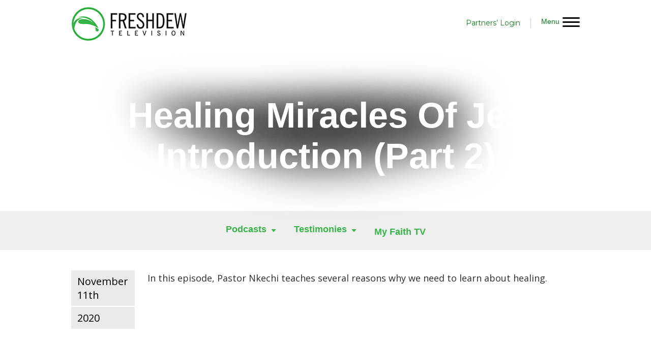

--- FILE ---
content_type: text/css
request_url: https://www.freshdew.tv/wp-content/themes/freshdew/afiles/accord.css
body_size: 465
content:


.col {
  width: 100%;
  float: left;
  margin-right:32px;
  margin-bottom: 16px;
}
.c3 {
  margin-right:0;
}

h3 {background-color: transparent !important;}
.footer-navmo h3 {margin-top: 5px !important; margin-bottom: 0 !important;}
.footer-navmo h3 a {
    background: url("sprite.png") right 15px top 13px no-repeat;
    display: block;
    padding: 10px;
    padding-left: 18px;
    color: #000 !important;
    text-decoration: none;
    font-weight: normal;
    font-size: 16px;
    border-bottom: 1px solid #CCC;
}

.footer-navmo h3.open a { background-position:right 13px top -25px; }
.footer-navmo h3 + div { padding: 9px 20px 13px 33px; background-color: #F9F9F9;margin-top: -4px;}
.footer-navmo h3 + div a {color: #36b447 !important;line-height: 34px; font-size: 15px;}
.footer-navmo h2 + div,
.footer-navmo .example {
  background: #fff;
  overflow: hidden;
  border-radius: 3px;
  -moz-border-radius: 3px;
  -webkit-border-radius: 3px;
  margin-bottom: 20px;
}

/* Pre hide sections with JavaScript on
--- */
.footer-navmo h3+div {
  display: none;
}

/* CSS3 Animation example
--- */
#css3-animated-example h3 + div {
  height: 0px;
  padding: 0px;
  overflow: hidden;
  background: #000;
  display: block!important;
  -webkit-transform: translateZ(0);
  -webkit-transition: all 0.3s ease;
  moz-transition: all 0.3s ease;
  -o-transition: all 0.3s ease;
  -ms-transition:all 0.3s ease;
  transition: all 0.3s ease;
}
#css3-animated-example .content {
  padding: 10px;
}

#css3-animated-example h3.open + div {
  height: auto;
  background: #aaffff;
}

/* Event example
--- */
pre#event-log {
  background: #fafacc;
  padding: 10px;
  display: block;
}


.test { background: #ccc; padding: 10px; border-bottom: 1px solid #aaa;}
.test + div { background: #fff; padding: 10px; }



--- FILE ---
content_type: text/javascript
request_url: https://www.freshdew.tv/wp-content/themes/freshdew/afiles/jquery.collapse_cookie_storage.js
body_size: 328
content:
/*
 * Cookie Storage for jQuery Collapse
 * --
 * source: http://github.com/danielstocks/jQuery-Collapse/
 * site: http://webcloud.se/jQuery-Collapse
 *
 * @author Daniel Stocks (http://webcloud.se)
 * Copyright 2013, Daniel Stocks
 * Released under the MIT, BSD, and GPL Licenses.
 */

(function($) {

  var cookieStorage = {
    expires: function() {
      var now = new Date();
      return now.setDate(now.getDate() + 1);
    }(),
    setItem: function(key, value) {
      document.cookie = key + '=' + value + '; expires=' + this.expires +'; path=/';
    },
    getItem: function(key) {
      key+= "=";
      var item = "";
      $.each(document.cookie.split(';'), function(i, cookie) {
        while (cookie.charAt(0)==' ') cookie = cookie.substring(1,cookie.length);
        if(cookie.indexOf(key) === 0) {
          item = cookie.substring(key.length,cookie.length);
        }
      });
      return item;
    }
  };

  $.fn.collapse.cookieStorage = cookieStorage;

})(jQuery);


--- FILE ---
content_type: text/javascript
request_url: https://www.freshdew.tv/wp-content/plugins/ultimate-member/assets/js/um-functions.min.js?ver=2.11.1
body_size: 2851
content:
function UM_domenus(){jQuery(".um-dropdown").each(function(e,o){UM.dropdown.setPosition(o)})}function UM_check_password_matched(){jQuery(document).on("keyup","input[data-key=user_password],input[data-key=confirm_user_password]",function(e){var o=jQuery("input[data-key=user_password]").val(),t=jQuery("input[data-key=confirm_user_password]").val(),a=jQuery("input[data-key=user_password],input[data-key=confirm_user_password]");o||t?o!==t?a.removeClass("um-validate-matched").addClass("um-validate-not-matched"):a.removeClass("um-validate-not-matched").addClass("um-validate-matched"):a.removeClass("um-validate-matched").removeClass("um-validate-not-matched")})}function um_responsive(){jQuery(".um").each(function(){(element_width=jQuery(this).width())<=340?(jQuery(this).removeClass("uimob340"),jQuery(this).removeClass("uimob500"),jQuery(this).removeClass("uimob800"),jQuery(this).removeClass("uimob960"),jQuery(this).addClass("uimob340")):element_width<=500?(jQuery(this).removeClass("uimob340"),jQuery(this).removeClass("uimob500"),jQuery(this).removeClass("uimob800"),jQuery(this).removeClass("uimob960"),jQuery(this).addClass("uimob500")):element_width<=800?(jQuery(this).removeClass("uimob340"),jQuery(this).removeClass("uimob500"),jQuery(this).removeClass("uimob800"),jQuery(this).removeClass("uimob960"),jQuery(this).addClass("uimob800")):element_width<=960?(jQuery(this).removeClass("uimob340"),jQuery(this).removeClass("uimob500"),jQuery(this).removeClass("uimob800"),jQuery(this).removeClass("uimob960"),jQuery(this).addClass("uimob960")):960<element_width&&(jQuery(this).removeClass("uimob340"),jQuery(this).removeClass("uimob500"),jQuery(this).removeClass("uimob800"),jQuery(this).removeClass("uimob960")),0<jQuery(".um-account-nav").length&&jQuery(".um-account-side").is(":visible")&&0==jQuery(".um-account-tab:visible").length&&jQuery(".um-account-side li a.current").trigger("click"),jQuery(this).css("opacity",1)}),jQuery(".um-cover, .um-member-cover, .um-cover-e").each(function(){var e=jQuery(this),o=e.data("ratio"),t=e.width(),o=o.split(":");calcHeight=Math.round(t/o[0])+"px",e.height(calcHeight),e.find(".um-cover-add").height(calcHeight)}),UM_domenus()}function initImageUpload_UM(d){upload_help_text=d.data("upload_help_text")?'<span class="help">'+d.data("upload_help_text")+"</span>":"",icon=d.data("icon")?'<span class="icon"><i class="'+d.data("icon")+'"></i></span>':"",upload_text=d.data("upload_text")?'<span class="str">'+d.data("upload_text")+"</span>":"";var e=0;jQuery("#um_upload_single:visible").data("user_id")&&(e=jQuery("#um_upload_single:visible").data("user_id")),d.uploadFile({url:wp.ajax.settings.url,method:"POST",multiple:!1,formData:{action:"um_imageupload",key:d.data("key"),set_id:d.data("set_id"),set_mode:d.data("set_mode"),_wpnonce:d.data("nonce"),timestamp:d.data("timestamp"),user_id:e},fileName:d.data("key"),allowedTypes:d.data("allowed_types"),maxFileSize:d.data("max_size"),dragDropStr:icon+upload_text+upload_help_text,sizeErrorStr:d.data("max_size_error"),extErrorStr:d.data("extension_error"),maxFileCountErrorStr:d.data("max_files_error"),maxFileCount:1,showDelete:!1,showAbort:!1,showDone:!1,showFileCounter:!1,showStatusAfterSuccess:!0,returnType:"json",onSubmit:function(e){d.parents(".um-modal-body").find(".um-error-block").remove()},onSuccess:function(e,o,t){d.selectedFiles=0,o.success&&0==o.success||void 0!==o.data.error?(d.parents(".um-modal-body").append('<div class="um-error-block">'+o.data.error+"</div>"),d.parents(".um-modal-body").find(".upload-statusbar").hide(0),um_modal_responsive()):jQuery.each(o.data,function(e,o){var t=d.parents(".um-modal-body").find(".um-single-image-preview img"),a=d.parents(".um-modal-body").find(".um-single-image-preview"),i=new Date;t.removeAttr("loading"),t.attr("src",o.url+"?"+i.getTime()),t.data("file",o.file),t.on("load",function(){d.parents(".um-modal-body").find(".um-modal-btn.um-finish-upload.disabled").removeClass("disabled"),d.parents(".um-modal-body").find(".ajax-upload-dragdrop,.upload-statusbar").hide(0),a.show(0),um_modal_responsive()})})},onError:function(e){console.log(e)}})}function initFileUpload_UM(a){upload_help_text=a.data("upload_help_text")?'<span class="help">'+a.data("upload_help_text")+"</span>":"",icon=a.data("icon")?'<span class="icon"><i class="'+a.data("icon")+'"></i></span>':"",upload_text=a.data("upload_text")?'<span class="str">'+a.data("upload_text")+"</span>":"",jQuery("#um_upload_single:visible").data("user_id")&&(user_id=jQuery("#um_upload_single:visible").data("user_id")),a.uploadFile({url:wp.ajax.settings.url,method:"POST",multiple:!1,formData:{action:"um_fileupload",key:a.data("key"),set_id:a.data("set_id"),user_id:a.data("user_id"),set_mode:a.data("set_mode"),_wpnonce:a.data("nonce"),timestamp:a.data("timestamp")},fileName:a.data("key"),allowedTypes:a.data("allowed_types"),maxFileSize:a.data("max_size"),dragDropStr:icon+upload_text+upload_help_text,sizeErrorStr:a.data("max_size_error"),extErrorStr:a.data("extension_error"),maxFileCountErrorStr:a.data("max_files_error"),maxFileCount:1,showDelete:!1,showAbort:!1,showDone:!1,showFileCounter:!1,showStatusAfterSuccess:!0,onSubmit:function(e){a.parents(".um-modal-body").find(".um-error-block").remove()},onSuccess:function(e,o,t){a.selectedFiles=0,o.success&&0==o.success||void 0!==o.data.error?(a.parents(".um-modal-body").append('<div class="um-error-block">'+o.data.error+"</div>"),a.parents(".um-modal-body").find(".upload-statusbar").hide(0)):jQuery.each(o.data,function(e,o){a.parents(".um-modal-body").find(".um-modal-btn.um-finish-upload.disabled").removeClass("disabled"),a.parents(".um-modal-body").find(".ajax-upload-dragdrop,.upload-statusbar").hide(0),a.parents(".um-modal-body").find(".um-single-file-preview").show(0),"icon"==e?a.parents(".um-modal-body").find(".um-single-fileinfo i").removeClass().addClass(o):"icon_bg"==e?a.parents(".um-modal-body").find(".um-single-fileinfo span.icon").css({"background-color":o}):"filename"==e?a.parents(".um-modal-body").find(".um-single-fileinfo a").attr("data-file",o):"original_name"==e?(a.parents(".um-modal-body").find(".um-single-fileinfo a").attr("data-orignal-name",o),a.parents(".um-modal-body").find(".um-single-fileinfo span.filename").html(o)):"url"==e&&a.parents(".um-modal-body").find(".um-single-fileinfo a").attr("href",o)}),setTimeout(function(){um_modal_responsive()},1e3)},onError:function(e){console.log(e)}})}function um_new_modal(e,o,t,a){var i,d,r,s=jQuery(".um-modal-overlay"),s=(0!==s.length&&(s.hide(),s.next(".um-modal").hide()),UM.common.tipsy.hide(),UM.dropdown.hideAll(),jQuery("body,html,textarea").css("overflow","hidden"),jQuery(document).bind("touchmove",function(e){e.preventDefault()}),jQuery(".um-modal").on("touchmove",function(e){e.stopPropagation()}),jQuery('<div class="um-modal-overlay"></div><div class="um-modal"></div>')),u=s.filter(".um-modal");u.append(jQuery("#"+e)),jQuery("body").append(s),t?(i=jQuery('<img src="'+a+'" />'),d=jQuery(window).width()-60,r=jQuery(window).height()-.25*jQuery(window).height(),i.on("load",function(){u.find(".um-modal-photo").html(i),u.addClass("is-photo").css({width:i.width(),"margin-left":"-"+i.width()/2+"px"}).show().children().show(),i.css({opacity:0,"max-width":d,"max-height":r}).animate({opacity:1},1e3),um_modal_responsive()})):(u.addClass("no-photo").show().children().show(),um_modal_size(o),initImageUpload_UM(jQuery(".um-modal:visible .um-single-image-upload")),initFileUpload_UM(jQuery(".um-modal:visible .um-single-file-upload")),um_modal_responsive())}function um_modal_responsive(){var e,o,t,a=window.innerWidth||document.documentElement.clientWidth||document.body.clientWidth,i=window.innerHeight||document.documentElement.clientHeight||document.body.clientHeight,d=jQuery(".um-modal:visible").not(".um-modal-hidden"),r=d.find(".um-modal-body.photo:visible");(r.length||d.length)&&(e=(i-d.innerHeight())/2+"px",d.removeClass("uimob340").removeClass("uimob500"),r.length?(r=a-60,t=i-.25*i,(o=jQuery(".um-modal-photo img")).css({opacity:0}),o.css({"max-width":r}),o.css({"max-height":t}),d.css({width:o.width(),"margin-left":"-"+o.width()/2+"px"}),o.animate({opacity:1},1e3),d.animate({bottom:e},300)):d.length&&(a<=340?d.addClass("uimob340"):a<=500&&d.addClass("uimob500"),UM.frontend.cropper.init(),a<=500||i-parseInt(e)>i?d.animate({bottom:0},300):d.animate({bottom:e},300)))}function um_remove_modal(){wp.hooks.doAction("um_remove_modal"),jQuery("body,html,textarea").css("overflow","auto"),jQuery(document).unbind("touchmove"),jQuery('body > .um-modal div[id^="um_"]').hide().appendTo("body"),jQuery("body > .um-modal, body > .um-modal-overlay").remove()}function um_modal_size(e){jQuery(".um-modal:visible").not(".um-modal-hidden").addClass(e)}function prepare_Modal(){0==jQuery(".um-popup-overlay").length&&(jQuery("body").append('<div class="um-popup-overlay"></div>'),jQuery("body").append('<div class="um-popup"></div>'),jQuery(".um-popup").addClass("loading"),jQuery("body,html").css({overflow:"hidden"}))}function remove_Modal(){jQuery(".um-popup-overlay").length&&(wp.hooks.doAction("um_before_modal_removed",jQuery(".um-popup")),UM.common.tipsy.hide(),jQuery(".um-popup").empty().remove(),jQuery(".um-popup-overlay").empty().remove(),jQuery("body,html").css({overflow:"auto"}))}function show_Modal(e){jQuery(".um-popup-overlay").length&&(jQuery(".um-popup").removeClass("loading").html(e),UM.common.tipsy.init())}function responsive_Modal(){jQuery(".um-popup-overlay").length&&(350<(ag_height=jQuery(window).height()-jQuery(".um-popup .um-popup-header").outerHeight()-jQuery(".um-popup .um-popup-footer").outerHeight()-80)&&(ag_height=350),jQuery(".um-popup-autogrow:visible").length?jQuery(".um-popup-autogrow:visible").css({height:ag_height+"px"}):jQuery(".um-popup-autogrow2:visible").length&&jQuery(".um-popup-autogrow2:visible").css({"max-height":ag_height+"px"}))}function um_reset_field(e){jQuery(e).find("div.um-field-area").find("input,textarea,select").not(":button, :submit, :reset, :hidden").val("").prop("checked",!1).prop("selected",!1)}"object"!=typeof window.UM&&(window.UM={}),UM.dropdown={hide:function(e){e=jQuery(e);e.parents("div").find("a").removeClass("active"),e.hide()},hideAll:function(){var e=jQuery(".um-dropdown");e.parents("div").find("a").removeClass("active"),e.hide()},setPosition:function(e){var o,t=jQuery(e),a=200,e=jQuery("html").attr("dir"),i=t.attr("data-element"),d=t.attr("data-position"),r=t.attr("data-trigger"),s=i&&jQuery(i).length?jQuery(i):t.siblings("a").length?t.siblings("a").first():t.parent(),u=(s.addClass("um-trigger-menu-on-"+r),0),n=(s.outerWidth()-a)/2,l=s.outerHeight(),i=s.offset();switch(s.is(".um-profile-photo")&&(o=s.find(".um-profile-photo-img"),l=s.closest("div.uimob500").length?s.outerHeight()-o.outerHeight()/4:(n=(o.outerWidth()-a)/2,o.outerHeight()/4)),s.is(".um-cover")&&(o=s.find(".um-cover-e"),l=s.closest("div.uimob500").length?(n=(o.outerWidth()-a)/2,o.outerHeight()/2+24):(n=(o.outerWidth()-a)/2,o.outerHeight()/2+46)),"lc"===d&&"rtl"===e&&(d="rc"),s.outerWidth()<a&&("rtl"===e&&i.left<100?d="rc":"rtl"!==e&&window.innerWidth-i.left-s.outerWidth()<100&&(d="lc")),d){case"lc":u=s.width()+17,t.css({top:0,width:a,left:"auto",right:u+"px","text-align":"center"}),t.find(".um-dropdown-arr").css({top:"4px",left:"auto",right:"-17px"}).find("i").removeClass().addClass("um-icon-arrow-right-b");break;case"rc":u=s.width()+25,t.css({top:0,width:a,left:u+"px",right:"auto","text-align":"center"}),t.find(".um-dropdown-arr").css({top:"4px",left:"-17px",right:"auto"}).find("i").removeClass().addClass("um-icon-arrow-left-b");break;default:var m=t.data("top-offset");void 0!==m&&(l+=m),t.css({top:l+6,width:a,left:n,right:"auto","text-align":"center"}),t.find(".um-dropdown-arr").css({top:"-17px",left:t.width()/2-12,right:"auto"}).find("i").removeClass().addClass("um-icon-arrow-up-b")}},show:function(e){e=jQuery(e);UM.dropdown.hideAll(),UM.dropdown.setPosition(e),e.show()}},jQuery(function(){jQuery(".um-search form *").on("keypress",function(e){if(13==e.which)return jQuery(".um-search form").trigger("submit"),!1}),2==jQuery("input[data-key=user_password],input[data-key=confirm_user_password]").length&&UM_check_password_matched()});